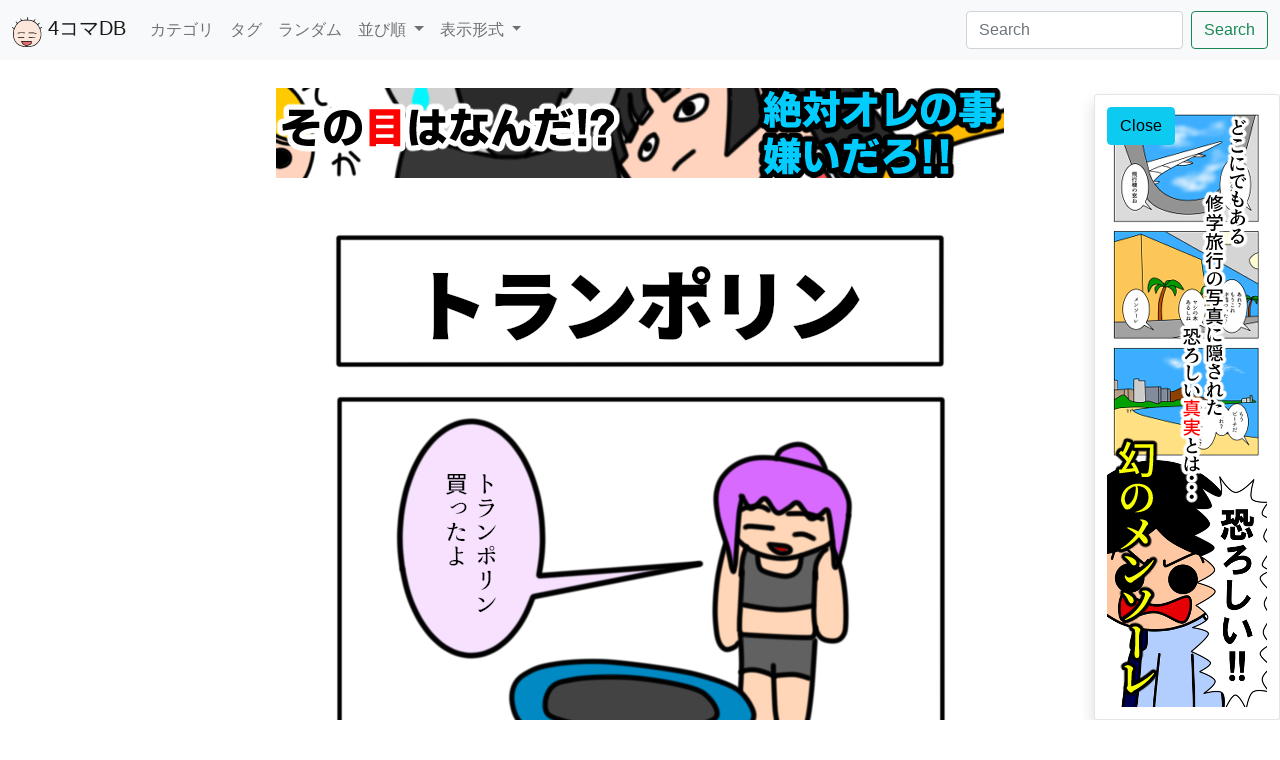

--- FILE ---
content_type: text/html; charset=UTF-8
request_url: https://4koma-db.com/index.php?tag=1618
body_size: 3334
content:
    
<!DOCTYPE html>
<html lang="ja">
	<head prefix="og: http://ogp.me/ns# fb: http://ogp.me/ns/ fb# website: http://ogp.me/ns/ website#">

		<!-- ファビコン -->
		<link rel="shortcut icon" href="./favicon.ico" type="image/x-icon" />
 	 	<link rel="apple-touch-icon" href="./apple-touch-icon.png" />
		<link rel="apple-touch-icon" sizes="57x57" href="./apple-touch-icon-57x57.png" />
		<link rel="apple-touch-icon" sizes="72x72" href="./apple-touch-icon-72x72.png" />
		<link rel="apple-touch-icon" sizes="76x76" href="./apple-touch-icon-76x76.png" />
		<link rel="apple-touch-icon" sizes="114x114" href="./apple-touch-icon-114x114.png" />
		<link rel="apple-touch-icon" sizes="120x120" href="./apple-touch-icon-120x120.png" />
		<link rel="apple-touch-icon" sizes="144x144" href="./apple-touch-icon-144x144.png" />
		<link rel="apple-touch-icon" sizes="152x152" href="./apple-touch-icon-152x152.png" />
		<link rel="apple-touch-icon" sizes="180x180" href="./apple-touch-icon-180x180.png" />

		<meta charset="UTF-8">
		<meta name="viewport" content="width=device-width, initial-scale=1">
		
		<meta name="twitter:card" content="summary_large_image" />
        <meta name="twitter:site" content="@DismayChildFish" />
        <meta name="twitter:creator" content="@DismayChildFish" />
        
        <meta property="og:url" content="https://4koma-db.com/index.php?tag=1618" /> 
        <meta property="og:type" content="website" /> 
        <meta property="og:title" content="トップページ" />
        <meta property="og:description" content="過去作から最新作まで、4コマ漫画を一覧で表示" />
        <meta property="og:site_name" content="狼狽う子は魚の４コマ漫画データベース" />
        <meta property="og:image" content="https://4koma-db.com/" />

		<!-- BootstrapのCSS  ==> -->
		<link href="css/bootstrap.min.css" rel="stylesheet">

		<!--  JQueryのJS -->
		<script src="js/jquery-3.6.0.min.js"></script>
		<!--  BootstrapのJS。JQueryより後じゃないとダメ-->
		<script src="js/bootstrap.min.js"></script>

		<!-- 自作のJS -->
		<script src="db_func.js"></script>
		<script src="index.js"></script>

		<style>
		  /* ヘッダー分のマージン */
		  body {
			  min-height: 75rem;
			  padding-top: 4.5rem;
			  font-family: "Helvetica Neue",
                            Arial,
                            "Hiragino Kaku Gothic ProN",
                            "Hiragino Sans",
                            Meiryo,
                            sans-serif;
            }
		
		  /* サイドバーの広告用に幅を再定義する。既存は350px固定 */
		  .toast {
			  width: initial;
			}
			
	       			
		</style>

		<title>狼狽う子は魚の４コマ漫画データベース</title>

	</head>    
	<body>    
		<nav class="navbar navbar-expand-md navbar-light fixed-top bg-light">
		  <div class="container-fluid">
		    <a class="navbar-brand" href="index.php">
		    	<img src="./img/icon/site_icon.svg" alt="ブランド" width="30" height="30" class="d-inline-block align-text-top">
		   	 	4コマDB
		    </a>
		    <button class="navbar-toggler" type="button" data-bs-toggle="collapse" data-bs-target="#navbarSupportedContent" aria-controls="navbarSupportedContent" aria-expanded="false" aria-label="Toggle navigation">
		      <span class="navbar-toggler-icon"></span>
		    </button>
		    <div class="collapse navbar-collapse" id="navbarSupportedContent">
		      <ul class="navbar-nav me-auto mb-2 mb-lg-0">
		        <li class="nav-item">
		          <a class="nav-link" href="category.php">カテゴリ</a>
		        </li>
		        <li class="nav-item">
		          <a class="nav-link" href="tag.php">タグ</a>
		        </li>
		        <li class="nav-item">
		          <a class="nav-link" href="detail.php?random=1">ランダム</a>
		        </li>
		        <li class="nav-item dropdown">
    				<a class="nav-link dropdown-toggle" href="#" id="navbarDropdown" role="button" data-bs-toggle="dropdown" aria-expanded="false">
    					並び順
    				</a>
    				<ul class="dropdown-menu" aria-labelledby="navbarDropdown">
    					<li>
    						<div class="custom-control custom-radio">
    							<input type="radio" id="customRadioWriteDate" name="customRadioSortParam" value="entry_date" class="custom-control-input" checked>
    							<label class="custom-control-label" for="customRadioWriteDate">作成日時</label>
    						</div>
    						<div class="custom-control custom-radio">
    							<input type="radio" id="customRadioUpdataDate" name="customRadioSortParam" value="update_date" class="custom-control-input">
    							<label class="custom-control-label" for="customRadioUpdataDate">更新日時</label>
    						</div>
    					</li>
    					<li><hr class="dropdown-divider"></li>
    					<li>
    						<div class="custom-control custom-radio">
    							<input type="radio" id="customRadioAsc" name="customRadioSortKind" value="DESC" class="custom-control-input" checked>
    							<label class="custom-control-label" for="customRadioAsc">新しい順</label>
    						</div>
    						<div class="custom-control custom-radio">
    							<input type="radio" id="customRadioDesc" name="customRadioSortKind" value="ASC" class="custom-control-input">
    							<label class="custom-control-label" for="customRadioDesc">古い順</label>
    						</div>
    					</li>
    				</ul>
    			</li>
    			<li class="nav-item dropdown">
    				<a class="nav-link dropdown-toggle" href="#" id="navbarDropdown" role="button" data-bs-toggle="dropdown" aria-expanded="false">
    					表示形式
    				</a>
    				<ul class="dropdown-menu" aria-labelledby="navbarDropdown">
    					<li>
    						<div class="custom-control custom-radio">
    							<input type="radio" id="customRadioThum" name="customRadioDisplay" class="custom-control-input" value="thum">
    							<label class="custom-control-label" for="customRadioThum">サムネイル</label>
    						</div>
    						<div class="custom-control custom-radio">
    							<input type="radio" id="customRadioAll" name="customRadioDisplay" class="custom-control-input" value="overall" checked>
    							<label class="custom-control-label" for="customRadioAll">全体</label>
    						</div>
    					</li>
    				</ul>
    			</li>
		      </ul>
		      <form class="d-flex" action="./index.php" method="GET">
		        <input id="search_word" name="word" class="form-control me-2" type="search" placeholder="Search" aria-label="Search">
		        <button id="search_btn" class="btn btn-outline-success" type="submit">Search</button>
		      </form>
		    </div>
		  </div>
		</nav>
        <div role="alert" aria-live="assertive" aria-atomic="true" class="toast position-fixed bottom-0 end-0">
            <div class="toast-body">
                <button type="button" class="position-fixed btn btn-info" data-bs-dismiss="toast" aria-label="Close">Close</button>
                <a href="https://www.comico.jp/challenge/detail.nhn?titleNo=15676&articleNo=1" target="_blank" rel="noopener noreferrer">
                    <img class="img-fluid" src="img/ad/2_メンソーレ_静止画_160-600_バニラ.png_20211128_192853.5099.png">
                </a>
            </div>
        </div><a href="https://comici.jp/articles/o/50306/" target="_blank" rel="noopener noreferrer"><img class="img-fluid d-none d-sm-block mx-auto my-3" src="img/ad/3_嫌いだろ_静止画_728-90_バニラ.png_20211202_174610.9584.png"></a><a href="https://dismaychildfish.booth.pm/items/3559917" target="_blank" rel="noopener noreferrer"><img class="img-fluid d-block d-sm-none mx-auto my-3" src="img/ad/4_静止画_320-50_伸びるスマホ.png_20220105_131900.9348.png"></a>	
		<div id="image_area" class="">
		</div>
<div class="mx-4 mt-5"><div>ほかの４コマも見てみては？</div><a href="./detail.php?column=entry_date&sort=DESC&tag=2059&category=&word=&index=0&allnum=1"><img class="img-thumbnail" width="200px" src="img/article/638/4.jpg_thum_20211221_143238.9485.png"></a><a href="./detail.php?column=entry_date&sort=DESC&tag=&category=&word=&index=643&allnum=775"><img class="img-thumbnail" width="200px" src="img/article/286/新規キャンバス.jpg_thum_20211218_114024.2508.png"></a><a href="./detail.php?column=entry_date&sort=DESC&tag=&category=&word=&index=194&allnum=775"><img class="img-thumbnail" width="200px" src="img/article/890/1.jpg_thum_20211225_213232.1413.png"></a><a href="./detail.php?column=update_date&sort=DESC&tag=1655&category=&word=&index=1&allnum=2"><img class="img-thumbnail" width="200px" src="img/article/732/1.jpg_thum_20211223_093707.5134.png"></a><a href="./detail.php?column=update_date&sort=ASC&tag=&category=&word=&index=40&allnum=775"><img class="img-thumbnail" width="200px" src="img/article/123/0045_mushiba.jpg_thum_20211217_115713.5105.png"></a></div>		<footer class="align-items-center py-3 my-4 border-top">
			<div class="text-center pb-4 ">
				<a href="./about.php#about" class="mx-1 text-muted small">
					このサイトについて
				</a>
				<a href="./about.php#riyou" class="mx-1 text-muted small">
					ご利用について
				</a>
				<a href="./about.php#tyosaku" class="mx-1 text-muted small">
					著作権について
				</a>
				<a href="./about.php#menseki" class="mx-1 text-muted small">
					免責事項
				</a>
				<a href="./about.php#privacy" class="mx-1 text-muted small">
					プライバシーポリシー
				</a>
				<a href="./about.php#contact" class="mx-1 text-muted small">
					お問い合わせ
				</a>
			</div>
			<div class="d-flex flex-wrap justify-content-between ">
		    <div class="col-md-4 d-flex align-items-center">
		      <a href="./" class="mx-1 text-muted text-decoration-none lh-1">
		        <img class="bi" width="24" height="24" src="./img/icon/site_icon.svg">
		      </a>
		      <span class="text-muted">@狼狽う子は魚 2022</span>
		    </div>
		    <ul id="sns_ul" class="nav justify-content-end list-unstyled d-flex">
		    </ul>
	    </div>
  	</footer>
	</body>
</html>



--- FILE ---
content_type: application/javascript
request_url: https://4koma-db.com/db_func.js
body_size: 3788
content:
function getAjaxData(fileName, data)
{
	return {
		// 送信方法
		type: "POST",
		// 送信先ファイル名
    url: fileName,
    // 受け取りデータの種類
    datatype: "json",
    // 送信データ
    data: data
	};	
}

function getUserPassAjexData(fileName)
{
	let data = {
        // #nameと#priceのvalueをセット
        "username" : $('#username').val(),
        "password" : $('#password').val()
				};

	return getAjaxData(fileName, data);
}

function getSessionAjaxData(urlpage)
{
	return getAjaxData(urlpage, {});
}
	

function conectionErrorProc(jqXHR, textStatus, errorThrown)
{
	console.log("通信失敗");
	console.log(jqXHR.responseText);
	alert("通信失敗\n" + jqXHR.responseText);
}

function setLogoutBtnEvent(target)
{
	// ログアウトボタン処理	
	$(target).on('click',function()
	{
		// 通信に必要なデータ取得	
		let ajaxData = getSessionAjaxData("Logout.php");

		// 非同期通信開始
		let jqueryXHR = $.ajax(ajaxData);
		
		// 通信が成功した時
		jqueryXHR.done(function(data, textStatus, jqXHR) 
		{
			// ログアウト出来たらログイン画面へ
			window.location.href = "./login.php";
	    });
	
	    // 通信が失敗した時
	    jqueryXHR.fail(function(jqXHR, textStatus, errorThrown) 
			{
	   		conectionErrorProc(jqXHR, textStatus, errorThrown);
	    });
	});		
}

// ul要素取得
function getCategoryUl()
{
	let ulElement = $('<ul></ul>');
	ulElement.addClass("list-group");
	return ulElement;
}

/**
 * Get the URL parameter value
 *
 * @param  name {string} パラメータのキー文字列
 * @return  url {url} 対象のURL文字列（任意）
 */
function getParam(name, url) {
    if (!url) url = window.location.href;
    name = name.replace(/[\[\]]/g, "\\$&");
    var regex = new RegExp("[?&]" + name + "(=([^&#]*)|&|#|$)"),
        results = regex.exec(url);
    if (!results) return null;
    if (!results[2]) return '';
    return decodeURIComponent(results[2].replace(/\+/g, " "));
}

function setSnsIcon()
{
	let currentURL = encodeURIComponent(location.href);
	let currentTitle = encodeURIComponent(document.title);
	
	let snsList = {};
	snsList[0] = 
	{
		url: "https://twitter.com/DismayChildFish",
		icon: "./img/icon/twitter_Logo_blue.svg"
	};
	
	snsList[1] = 
	{
		url: "https://dismaychildfish.fanbox.cc/",
		icon: "./img/icon/pixiv_fanbox.ico"
	};
	
	snsList[2] = 
	{
		url: "https://www.pixiv.net/users/30176512",
		icon: "./img/icon/pixiv_logo.png"	
	};
	
	snsList[3] = 
	{
		url: "https://www.youtube.com/channel/UCG1Sun12wfhkqe8byyAoWng",
		icon: "./img/icon/youtube_social_icon_red.png"	
	};
	
	snsList[4] = 
	{
		url: "https://www.comico.jp/challenge/search/author:%E7%8B%BC%E7%8B%BD%E3%81%86%E5%AD%90%E3%81%AF%E9%AD%9A",
		icon: "./img/icon/comico_G7CDEPYR_400x400.png"	
	};
	
	snsList[5] = 
	{
		url: "https://comici.jp/users/DismayChildFish",
		icon: "./img/icon/comici_rXLqUei2_400x400.jpg"	
	};
	
	snsList[6] = 
	{
		url: "https://skeb.jp/@DismayChildFish",
		icon: "./img/icon/skev_qT0bjXjy_400x400.png"	
	};
	
	snsList[7] = 
	{
		url: "https://plicy.net/User/36502",
		icon: "./img/icon/plicy_icon_72.png"	
	};
	
	snsList[8] = 
	{
		url: "https://scratch.mit.edu/users/DismayChildFish/projects/",
		icon: "./img/icon/scratch_3307_72823776889_3747407_n.jpg"	
	};
	
	snsList[9] = 
	{
		url: "https://www.vector.co.jp/vpack/browse/person/an054766.html",
		icon: "./img/icon/logo_vector.png"	
	};
	
	let ulElement = $("#sns_ul");
	
	$.each(snsList, function(index, sns)
	{		
		let liElement = $("<li>").addClass("ms-3");
		ulElement.append(liElement);
		
		let linkElement = $("<a>",
		{
			href: sns['url'],
			rel: "nofollow",
			target: "_blank"
		}).addClass("text-muted");
		liElement.append(linkElement);
		
		if("icon" in sns)
		{
			let imgElement = $("<img>",
			{
				src: sns["icon"]
			});
			imgElement.attr("height", "24");
			imgElement.attr("width", "24");
			linkElement.append(imgElement);
			
			// continue;
			return true;
		}
		
		let svgElement = $(document.createElementNS("http://www.w3.org/2000/svg", "svg"));
		svgElement.attr("height", "24");
		svgElement.attr("width", "24");
		svgElement.attr("viewBox", "0 0 16 16");
		svgElement.attr("fill", "currentColor");
		linkElement.append(svgElement);
		
		let pathElement = $(document.createElementNS("http://www.w3.org/2000/svg", "path"));
		pathElement.attr("d", sns["path"]);
		svgElement.append(pathElement);		
	});
	
}

function setShareIcon(articleId)
{
	let splitText = location.href.split("?");
	let currentURL = encodeURIComponent(splitText[0] + "?article_id=" + articleId);
	let currentTitle = encodeURIComponent(document.title);
	
	let snsList = {};
	snsList[0] = 
	{
		color: "#1da1f2",
		url: "https://twitter.com/intent/tweet?url=" + currentURL + "&text=" + currentTitle + "&via=DismayChildFish&related=DismayChildFish",
		path: "M5.026 15c6.038 0 9.341-5.003 9.341-9.334 0-.14 0-.282-.006-.422A6.685 6.685 0 0 0 16 3.542a6.658 6.658 0 0 1-1.889.518 3.301 3.301 0 0 0 1.447-1.817 6.533 6.533 0 0 1-2.087.793A3.286 3.286 0 0 0 7.875 6.03a9.325 9.325 0 0 1-6.767-3.429 3.289 3.289 0 0 0 1.018 4.382A3.323 3.323 0 0 1 .64 6.575v.045a3.288 3.288 0 0 0 2.632 3.218 3.203 3.203 0 0 1-.865.115 3.23 3.23 0 0 1-.614-.057 3.283 3.283 0 0 0 3.067 2.277A6.588 6.588 0 0 1 .78 13.58a6.32 6.32 0 0 1-.78-.045A9.344 9.344 0 0 0 5.026 15z"
	};
	
	snsList[1] = 
	{
		color: "#4267b2",
		url: "https://www.facebook.com/sharer/sharer.php?u=" + currentURL,
		path: "M16 8.049c0-4.446-3.582-8.05-8-8.05C3.58 0-.002 3.603-.002 8.05c0 4.017 2.926 7.347 6.75 7.951v-5.625h-2.03V8.05H6.75V6.275c0-2.017 1.195-3.131 3.022-3.131.876 0 1.791.157 1.791.157v1.98h-1.009c-.993 0-1.303.621-1.303 1.258v1.51h2.218l-.354 2.326H9.25V16c3.824-.604 6.75-3.934 6.75-7.951z"
	};
	
	snsList[2] = 
	{
		url: "https://social-plugins.line.me/lineit/share?url=" + currentURL,
		icon: "./img/icon/LINE_Brand_icon.png"	
	};
	
	snsList[3] = 
	{
		url: "https://b.hatena.ne.jp/entry/panel/?url=" + currentURL + "&btitle=" + currentTitle,
		icon: "./img/icon/hatena_16.svg"	
	};
	
	snsList[4] = 
	{
		url: "https://note.com/intent/post?url=" + currentURL,
		icon: "./img/icon/note_logo_symbol.svg"	
	};
	
	snsList[5] = 
	{
		a_id: "pinterest",
		url: "http://www.pinterest.com/pin/create/button/?url=" + currentURL + "&media=画像URL&description=説明文",
		icon: "./img/icon/pinterest-badge-red-RGB.svg"	
	};
	
	
	let ulElement = $("#sns_area");
	
	$.each(snsList, function(index, sns)
	{		
		let liElement = $("<div>").addClass("d-inline ms-3");
		ulElement.append(liElement);
		
		let linkElement = $("<a>",
		{
			href: sns['url'],
			rel: "nofollow",
			target: "_blank"
		}).addClass("text-muted");
		
		if("a_id" in sns)
		{
			linkElement.attr("id", sns['a_id']);
		}
		liElement.append(linkElement);
		
		if("icon" in sns)
		{
			let imgElement = $("<img>",
			{
				src: sns["icon"]
			});
			imgElement.attr("height", "24");
			imgElement.attr("width", "24");
			linkElement.append(imgElement);
			
			// continue;
			return true;
		}
		
		let svgElement = $(document.createElementNS("http://www.w3.org/2000/svg", "svg"));
		svgElement.attr("style", "color: " + sns["color"]);
		svgElement.attr("height", "24");
		svgElement.attr("width", "24");
		svgElement.attr("viewBox", "0 0 16 16");
		svgElement.attr("fill", "currentColor");
		linkElement.append(svgElement);
		
		let pathElement = $(document.createElementNS("http://www.w3.org/2000/svg", "path"));
		pathElement.attr("d", sns["path"]);
		svgElement.append(pathElement);		
	});
	
}


function getRandomInt(max) 
{
	return Math.floor(Math.random() * max);
}

function setAdSeparation(parentElement)
{
	let option = {};
	option.array = [];
	
	// PC用
	let option1 = {};
	option1.type = 3;
	option1.num = 1;
	
	option.array.push(option1);

	// スマホ用
	if(getRandomInt(2) == 1)
	{
		let option2 = {};
		option2.type = 4;
		option2.num = 1;

		option.array.push(option2);
	}
	else
	{
		let option2 = {};
		option2.type = 1;
		option2.num = 1;
		
		option.array.push(option2);
	}


	let ajaxData = getAjaxData("SelectAd.php", option);
		
	let jqueryXHR = $.ajax(ajaxData);

	// 通信が成功した時
	jqueryXHR.done(function(data, textStatus, jqXHR) 
	{
		if(data.error)
		{
			alert("データベースエラー<br>" + data.errorMessage);
			return;
		}
		
		// PC用の広告
		showAdSeparator(parentElement, data.array[0], "img-fluid d-none d-sm-block mx-auto my-3");
		
		// スマホ用の広告
		showAdSeparator(parentElement, data.array[1], "img-fluid d-block d-sm-none mx-auto my-3");
  });

  // 通信が失敗した時
  jqueryXHR.fail(function(jqXHR, textStatus, errorThrown) 
	{
  	conectionErrorProc(jqXHR, textStatus, errorThrown);
  });
	
}

function showAdSeparator(parentElement, adRecordArray, classText)
{
	$.each(adRecordArray, function(index, adData)
	{
		
		let divElement = $("<div>");
		divElement.attr("style", "width: 100%");
		parentElement.append(divElement);
		
		let linkElement = $("<a>");
		linkElement.attr("href", adData['url']);
		linkElement.attr("target", "_blank");
		linkElement.attr("rel", "noopener noreferrer");
		divElement.append(linkElement);
		
		let imageElement = $("<img>");
		imageElement.addClass(classText);
		imageElement.attr("src", adData['img_path']);
		linkElement.append(imageElement);
	});
}

function showAdSidebar()
{
	
	let toastElList = [].slice.call(document.querySelectorAll('.toast'))
	let toastList = toastElList.map(function (toastEl) 
	{
		let option = {
				delay: 10000	// 表示してから消えるまでのミリ秒
		};
		let toastObj = new bootstrap.Toast(toastEl, option);
		return toastObj;
	});
	
	setTimeout(function(){
		// これをしないと×ボタンで消えない。
		toastList[0].show();
		
		$('.toast').hide();
		$('.toast').slideDown("slow");
	  }, 2000);
	
}

--- FILE ---
content_type: image/svg+xml
request_url: https://4koma-db.com/img/icon/site_icon.svg
body_size: 10348
content:
<?xml version="1.0" encoding="UTF-8" standalone="no"?>
<!-- Created with Inkscape (http://www.inkscape.org/) -->

<svg
   xmlns:dc="http://purl.org/dc/elements/1.1/"
   xmlns:cc="http://creativecommons.org/ns#"
   xmlns:rdf="http://www.w3.org/1999/02/22-rdf-syntax-ns#"
   xmlns:svg="http://www.w3.org/2000/svg"
   xmlns="http://www.w3.org/2000/svg"
   xmlns:sodipodi="http://sodipodi.sourceforge.net/DTD/sodipodi-0.dtd"
   xmlns:inkscape="http://www.inkscape.org/namespaces/inkscape"
   width="237.26556"
   height="213.05006"
   id="svg2"
   version="1.1"
   inkscape:version="0.48.2 r9819"
   sodipodi:docname="新規ドキュメント 1">
  <defs
     id="defs4" />
  <sodipodi:namedview
     id="base"
     pagecolor="#ffffff"
     bordercolor="#666666"
     borderopacity="1.0"
     inkscape:pageopacity="0.0"
     inkscape:pageshadow="2"
     inkscape:zoom="1.979899"
     inkscape:cx="134.06516"
     inkscape:cy="138.34455"
     inkscape:document-units="px"
     inkscape:current-layer="layer1"
     showgrid="false"
     fit-margin-top="0"
     fit-margin-left="0"
     fit-margin-right="0"
     fit-margin-bottom="0"
     inkscape:window-width="1054"
     inkscape:window-height="868"
     inkscape:window-x="506"
     inkscape:window-y="114"
     inkscape:window-maximized="0" />
  <metadata
     id="metadata7">
    <rdf:RDF>
      <cc:Work
         rdf:about="">
        <dc:format>image/svg+xml</dc:format>
        <dc:type
           rdf:resource="http://purl.org/dc/dcmitype/StillImage" />
        <dc:title></dc:title>
      </cc:Work>
    </rdf:RDF>
  </metadata>
  <g
     inkscape:label="レイヤー 1"
     inkscape:groupmode="layer"
     id="layer1"
     transform="translate(-209.61848,-253.13537)">
    <path
       style="opacity:0.56790125;fill:#ffdac1;fill-opacity:1;stroke:none"
       d="m 308.84918,462.68462 c -22.74188,-1.96985 -37.87811,-6.79454 -52.9676,-16.88346 -8.87446,-5.9335 -9.27011,-6.30266 -16.08424,-15.00687 -8.59574,-10.98003 -12.75259,-19.20445 -16.19368,-32.0396 l -2.39365,-8.92821 0,-17.36416 0,-17.36416 1.77462,-5.11113 c 4.06684,-11.71316 9.0246,-21.96444 16.13621,-33.36532 3.98713,-6.39189 5.28493,-7.94585 14.05208,-16.82553 l 9.65924,-9.78323 10.08238,-4.90911 c 9.61173,-4.67993 10.53756,-5.01679 19.83293,-7.21617 l 9.75053,-2.30708 22.97027,0 22.97026,0 10.19395,2.28599 c 8.25556,1.85131 11.47208,2.8454 16.91554,5.2279 11.16688,4.88755 17.8894,8.91513 27.55296,16.50749 4.39071,3.44964 6.48339,5.64127 11.98013,12.54654 6.12085,7.68935 7.12128,9.2689 12.356,19.50895 6.12373,11.97908 8.11236,17.49122 10.63122,29.46777 1.13239,5.38428 1.33385,7.66359 1.32865,15.03267 -0.005,7.7423 -0.16945,9.39108 -1.50916,15.17441 -1.88222,8.12515 -4.10077,14.43075 -7.30511,20.76265 -4.21182,8.32274 -6.16693,11.04712 -13.6573,19.03101 -7.22545,7.70152 -11.97999,11.73237 -20.02899,16.98041 -14.56149,9.49423 -20.94328,11.49626 -44.09838,13.83413 -16.86793,1.70308 -30.25984,1.92982 -43.94886,0.74411 z m 27.69185,-8.43903 c 6.40074,-1.68497 12.96683,-4.52555 16.5669,-6.35585 1.12955,-0.57427 4.60071,-2.16899 6.78772,-4.16114 3.69243,-3.36341 0.64284,-3.51365 5.07964,-6.81419 l 1.86085,-5.21239 -1.41593,-2.8484 c -2.45121,-4.49383 2.18223,-1.80464 -37.94544,-2.47574 -48.60099,-0.81278 -42.40869,-1.86651 -43.27445,-0.24249 -0.66325,1.24414 -1.22891,1.55681 2.20523,8.47137 3.63658,7.32218 4.48136,6.17847 9.78142,11.05589 4.55318,4.1901 4.88389,4.28525 9.4155,6.39703 9.38896,4.37539 10.97432,4.34955 18.48159,4.73785 7.81049,0.404 4.57308,-0.47653 12.45697,-2.55194 z"
       id="path3002"
       inkscape:connector-curvature="0"
       sodipodi:nodetypes="cssscccssscsscccsssssscssssscscssscsssssss" />
    <path
       style="opacity:0.56790125;fill:#db0000;fill-opacity:1;stroke:none"
       d="m 319.51398,454.13428 c -2.79797,-0.16667 -3.27585,-0.28669 -6.68209,-1.67835 -11.50152,-4.69913 -16.81298,-8.88554 -22.95501,-18.09285 -2.06875,-3.10122 -2.07007,-3.10435 -2.07007,-4.91331 l 0,-1.81011 22.26598,0 c 24.38481,0 43.53413,0.48086 51.77764,1.30018 l 1.58882,0.15792 0.4775,1.52697 0.47751,1.52695 -0.97357,1.92525 c -1.40953,2.78727 -3.04816,4.99797 -6.13686,8.27928 -2.71354,2.88277 -2.74443,2.905 -6.68727,4.81331 -5.02259,2.4309 -10.12246,4.38471 -15.62206,5.98496 -4.30022,1.25125 -4.34577,1.25783 -8.38537,1.20869 -2.23391,-0.0271 -5.41774,-0.13017 -7.07515,-0.22889 l 0,0 z"
       id="path3774"
       inkscape:connector-curvature="0" />
    <path
       style="fill:#000000"
       d="m 312.38411,465.42002 -11,-0.76542 -9,-1.67781 C 266.01323,458.06062 248.2201,447.27191 234.2418,427.72273 l -4.40441,-6.15973 -3.4832,-7.53892 -3.48319,-7.53893 -2.21411,-8.80135 -2.2141,-8.80135 0.0257,-16.5 0.0257,-16.5 2.71079,-8.81983 2.71079,-8.81984 -0.54982,-0.88962 c -0.30241,-0.4893 -3.28254,-2.34615 -6.62253,-4.12635 l -6.0727,-3.23671 -0.52612,-1.37105 -0.52612,-1.37104 1.00813,-1.00812 1.00813,-1.00813 7.09969,3.57534 c 3.90483,1.96644 7.27999,3.57535 7.50036,3.57535 0.22037,0 2.72531,-4.0279 5.56653,-8.95089 2.84123,-4.92299 7.62216,-12.09014 10.6243,-15.927 3.00214,-3.83686 5.45843,-7.49073 5.45843,-8.11971 0,-0.62897 -1.8,-3.27828 -4,-5.88735 l -4,-4.74376 0,-1.62663 0,-1.62663 1.00158,-0.61901 1.00157,-0.619 3.08839,3.30999 c 1.69861,1.82049 3.77466,4.32249 4.61343,5.55999 0.83878,1.2375 1.93961,2.25 2.4463,2.25 0.50668,0 3.94243,-2.32448 7.63499,-5.16551 l 6.71374,-5.16551 7.25,-3.36477 7.25,-3.36477 0,-0.88682 c 0,-0.48774 -0.9,-2.98642 -2,-5.55262 -1.1,-2.5662 -2,-5.5285 -2,-6.58291 l 0,-1.91709 1.48561,0 1.4856,0 3.13291,6.25 c 1.72311,3.4375 3.28072,6.41364 3.46137,6.61364 0.18065,0.19999 4.51481,-0.40592 9.63148,-1.34649 l 9.30303,-1.71012 12.5,-0.65352 12.5,-0.65351 0.52164,-8.6883 0.52163,-8.68831 0.68524,-0.68523 0.68523,-0.68524 1.54313,0.59216 1.54313,0.59215 0,8.95943 0,8.95943 5.75,0.63911 c 3.1625,0.35151 9.575,1.31517 14.25,2.14145 l 8.5,1.50234 7.48598,2.50266 7.48599,2.50265 6.08588,-6.74749 6.08589,-6.7475 1.72125,0.66051 1.72126,0.66051 -0.9776,1.82665 c -0.53768,1.00466 -2.80708,4.04059 -5.04312,6.74651 -2.23604,2.70591 -4.06553,5.18706 -4.06553,5.51364 0,0.32659 3.4857,2.8019 7.74599,5.50069 4.26029,2.69879 10.11506,7.05233 13.01059,9.67454 l 5.26459,4.76764 1.57807,0 1.57806,0 5.14417,-4.5 5.14418,-4.5 1.20816,0 c 0.66448,0 1.53611,0.53064 1.93694,1.1792 l 0.72878,1.17919 -5.66976,5.27741 -5.66977,5.2774 0,1.34912 c 0,0.74202 1.15855,2.89905 2.57456,4.7934 1.41601,1.89435 4.39229,6.48178 6.61397,10.19428 l 4.0394,6.75 1.51431,0 c 0.83287,0 3.9474,-1.39208 6.92118,-3.0935 l 5.40688,-3.0935 1.46485,0.56211 1.46485,0.56212 0,1.37246 0,1.37245 -5.25,2.80447 c -2.8875,1.54247 -5.99474,3.44503 -6.90497,4.22792 l -1.65497,1.42344 2.90478,7.95929 2.90479,7.9593 1.50018,8.60271 1.50019,8.60271 -0.008,6.11901 c -0.004,3.36546 -0.47675,9.04401 -1.0502,12.61901 l -1.04264,6.5 -2.81134,8.19391 -2.81134,8.19392 -4.84158,7.80608 -4.84158,7.80609 -8.54689,8.54503 -8.54688,8.54503 -9.15495,6.09756 -9.15495,6.09756 -5.84505,2.20071 c -10.71184,4.03309 -26.12471,6.31227 -49.84505,7.37083 l -10,0.44627 -11,-0.76542 z m 37.59467,-5.54221 15.59468,-1.49773 7.70581,-1.97082 7.7058,-1.97081 6.69952,-3.53494 c 3.68474,-1.94422 9.69291,-5.78463 13.3515,-8.53424 l 6.65199,-4.9993 7.34801,-7.85426 7.34802,-7.85426 3.35461,-5.61071 c 4.53833,-7.59051 7.81178,-15.95161 9.63089,-24.59936 l 1.5145,-7.19968 0,-8.25097 0,-8.25096 -1.05098,-5.93366 c -0.57804,-3.26351 -1.98164,-8.85866 -3.1191,-12.43366 l -2.06812,-6.5 -5.50125,-10.68844 -5.50126,-10.68843 -6.3611,-7.9504 -6.36111,-7.9504 -6.00239,-4.86117 c -7.93236,-6.42419 -16.49275,-11.53261 -25.86115,-15.43269 l -7.65348,-3.18615 -9.51003,-2.08991 -9.51003,-2.08992 -23,0.004 -23,0.004 -9.5,2.19849 -9.5,2.19849 -9.47851,4.67351 -9.4785,4.67352 -9.59019,9.59304 -9.59019,9.59306 -4.55899,7.03208 c -6.02453,9.29262 -11.17237,19.63021 -14.53342,29.18514 l -2.73768,7.78278 -0.009,17.5 -0.009,17.5 2.26844,8.32402 2.26843,8.32401 3.91465,7.78586 3.91465,7.78586 6.09226,7.66645 6.09225,7.66646 6.21704,4.58155 c 17.73321,13.06827 38.58187,18.69343 71.21696,19.21504 l 9,0.14384 15.59467,-1.49773 z m -35.09467,-3.92393 c -2.475,-0.68735 -7.2,-2.55802 -10.5,-4.15703 l -6,-2.9073 -5.06463,-5.00355 -5.06463,-5.00355 -3.28795,-6.67952 -3.28795,-6.67951 0.75913,-1.22829 0.75912,-1.22829 39.35419,0.68664 39.35418,0.68663 2.50156,0.95109 2.50156,0.95109 1.07996,2.37026 1.07996,2.37025 -2.2118,5.14147 -2.2118,5.14147 -4.01044,3.62319 -4.01044,3.62319 -5.20968,2.38507 c -2.86533,1.31179 -8.72882,3.28512 -13.02998,4.38517 l -7.82029,2.00009 -5.59003,-0.0894 -5.59004,-0.0894 -4.5,-1.24974 z m 22.5399,-5.11856 c 3.27806,-0.85092 8.4351,-2.67528 11.4601,-4.05414 l 5.5,-2.50701 3.33532,-3.19586 c 1.83442,-1.75772 3.96874,-4.40485 4.74292,-5.88251 l 1.40761,-2.68666 -0.54196,-1.4123 -0.54195,-1.41231 -12.10797,-0.65104 c -6.65939,-0.35807 -23.06232,-0.65104 -36.45097,-0.65104 l -24.343,0 0,1.84996 0,1.84996 2.85115,3.9359 c 5.02834,6.94143 10.62679,10.86926 20.64885,14.48709 l 5,1.80494 6.5399,0.0361 6.5399,0.0361 5.9601,-1.54713 z m -72.0069,-49.2006 -8.967,-0.33647 -0.71702,-1.16015 -0.71701,-1.16016 0.49303,-0.79774 0.49303,-0.79775 23.8592,0 23.8592,0 1.58178,0.60699 1.58179,0.60699 0,1.28602 0,1.28602 -1.58179,0.60699 -1.58178,0.60699 -14.66822,-0.20564 c -8.06751,-0.11309 -18.70336,-0.35704 -23.63521,-0.54209 z m 76.61324,-0.57606 -1.09865,-1.3238 1.1762,-1.1762 1.17621,-1.17621 9.05,0.003 c 4.9775,0.002 16.1375,0.29729 24.8,0.65656 l 15.75,0.65323 0,1.84344 0,1.84344 -24.87756,0 -24.87755,0 -1.09865,-1.32379 z m 50.35376,-29.50624 -9,-2.61529 -21.98598,-0.0273 -21.98598,-0.0273 -0.33046,-1.71427 -0.33047,-1.71427 2.6827,-0.67332 2.68271,-0.67331 19.13374,-0.0505 19.13374,-0.0505 9.86253,2.65901 9.86252,2.659 1.39981,1.16173 1.3998,1.16174 -1.13477,1.36732 c -1.34893,1.62535 -0.29897,1.76019 -11.38989,-1.46271 z m -139.12,-1.62208 -0.55723,-1.45212 0.56149,-0.9085 c 0.30881,-0.49967 3.38619,-1.74494 6.83861,-2.76727 l 6.27713,-1.85877 19,-0.0306 19,-0.0306 4.31265,1.30541 4.31265,1.30542 -0.34011,1.69458 -0.34012,1.69459 -2.47253,-0.11409 c -1.3599,-0.0628 -7.1713,-0.59867 -12.91422,-1.19093 l -10.44169,-1.07684 -11.44902,0.99433 -11.44902,0.99433 -4.1093,1.43205 c -5.14232,1.79204 -5.54486,1.79263 -6.22929,0.009 z"
       id="path2996-6"
       inkscape:connector-curvature="0" />
  </g>
  <g
     inkscape:groupmode="layer"
     id="layer2"
     inkscape:label="レイヤー"
     transform="translate(-0.31268,0.55114)" />
</svg>


--- FILE ---
content_type: application/javascript
request_url: https://4koma-db.com/index.js
body_size: 1847
content:
/**
 * 
 */

scrollLoadStart = false;
isScrollLoadProc = false;
pageNum = 0;
recordNum = 0;

function getPieceCount()
{
	let sendData = getSearchCondition();
	
	let ajaxData = getAjaxData("SelectPieceCount.php", sendData);
		
	let jqueryXHR = $.ajax(ajaxData);

	// 通信が成功した時
	jqueryXHR.done(function(data, textStatus, jqXHR) 
	{
		if(data.error)
		{
			alert("データベースエラー<br>" + data.errorMessage);
			return;
		}
		recordNum = data.count;
		showArticle(data.count);
  });

  // 通信が失敗した時
  jqueryXHR.fail(function(jqXHR, textStatus, errorThrown) 
	{
  	conectionErrorProc(jqXHR, textStatus, errorThrown);
  });
}

function getSearchCondition()
{
	let column = $('input[name=customRadioSortParam]:checked').val();
	let sort = $('input[name=customRadioSortKind]:checked').val();
	let tag = getParam("tag");
	let category = getParam("category");
	let word = getParam("word");
	
	let sortData = {};
	sortData.public_only = 1;
	sortData.column = column;
	sortData.sort = sort;
	sortData.tag = tag;
	sortData.category = category;
	sortData.page = pageNum;
	sortData.word = word;
	
	return sortData;
}

function getDetailUrl(index, allNum)
{
	let search = getSearchCondition();
	let url = "./detail.php?column=" + search.column + "&" +
				"sort=" + search.sort + "&" +
				"tag=" + search.tag + "&" +
				"category=" + search.category + "&" +
				"word=" + search.word + "&" +
				"index=" + index + "&" + 
				"allnum=" + allNum;
	return url;
}

function showArticle(recordNum)
{
	let sendData = getSearchCondition();
	
	let ajaxData = getAjaxData("SelectPiece.php", sendData);
		
	let jqueryXHR = $.ajax(ajaxData);

	// 通信が成功した時
	jqueryXHR.done(function(data, textStatus, jqXHR) 
	{
		if(data.error)
		{
			alert("データベースエラー<br>" + data.errorMessage);
			return;
		}
		
		if(pageNum == 0)
		{
			$("#image_area").empty();
		}
		
		setArticle(data.array, recordNum);
		isScrollLoadProc = false;
		
  });

  // 通信が失敗した時
  jqueryXHR.fail(function(jqXHR, textStatus, errorThrown) 
	{
  	conectionErrorProc(jqXHR, textStatus, errorThrown);
  });
}

function setArticle(articleArray, recordNum)
{
	let imageArea = $("#image_area");
		
	let displayMode = $('input[name=customRadioDisplay]:checked').val();
	
	let baseIndex = pageNum * 10;
	
	// 10件未満の場合、スクロールによる読み込み終了
	if(articleArray.length <= 9)
	{
		pageNum = -1;
	}
	
	$.each(articleArray, function(articleIndex, articleData)
	{
		let linkElement = $("<a>",
		{
			href: getDetailUrl(baseIndex + articleIndex, recordNum)
		});
				
		if(displayMode == "overall")
		{
			imageArea.removeClass("d-flex  flex-wrap");
			
			imageArea.append(linkElement);

			$.each(articleData['image_path_list'], function(imageIndex, imagePath)
			{
				let imageElement = $("<img>", 
				{
					src: imagePath,
					alt: articleData['title']
				}).addClass("col img-fluid  mx-auto d-block");
				
				linkElement.append(imageElement);
				
			});
		}
		else
		{
			imageArea.addClass("d-flex  flex-wrap");
			
			let divElement = $("<div>").addClass("d-inline-flex");
			imageArea.append(divElement);
			
			linkElement.addClass("")
			divElement.append(linkElement);
			
			let imageElement = $("<img>", 
			{
				src: articleData['thum_img_path'],
				alt: articleData['title'],
				width: "300px"
			}).addClass("img-thumbnail");
			
			linkElement.append(imageElement);
		}
	});
	
	setAdSeparation(imageArea);
	
	scrollLoadStart = true;
	
}

$(function(){
	
	// 検索文字が合ったら、検索ボックスにれる
	$("#search_word").val(getParam("word"));
	
	// シェアボタン設置
	setSnsIcon();
	
	// サイドの広告表示
	showAdSidebar();

	getPieceCount();	
		
	$('input[name="customRadioDisplay"]:radio' ).change( function() 
	{
		pageNum = 0;
		getPieceCount();
		$(".navbar-toggler").trigger("click");
		$(window).scrollTop(0);		
	});
	
	$('input[name="customRadioSortParam"]:radio' ).change( function() 
	{
		pageNum = 0;
		getPieceCount();
		$(".navbar-toggler").trigger("click");
		$(window).scrollTop(0);		
	});
	
	$('input[name="customRadioSortKind"]:radio' ).change( function() 
	{
		pageNum = 0;
		getPieceCount();
		$(".navbar-toggler").trigger("click");
		$(window).scrollTop(0);		
	});
	
	$(window).bind("scroll", function()
	{
		// 最初の読み込みが終わるまでスクロールによる読み込みを開始しない
		if(!scrollLoadStart)
		{
			return;
		}
		
		// 全レコード読み込んでいた場合は何もしない
		if(pageNum <= -1)
		{
			return;
		}
		
		// 読み込み中は何もしない
		if(isScrollLoadProc)
		{
			return;
		}
		
		// 全体の高さ
		scrollHeight = $(document).height();
		// 現在のスクロール位置
		scrollPosition = $(window).height() + $(window).scrollTop();
		if ( (scrollHeight - scrollPosition) / scrollHeight <= 0.05) {
			//スクロールの位置が下部5%の範囲に来た場合
			isScrollLoadProc = true;
			pageNum += 1;
			showArticle(recordNum)
		} 
	});
	
});


